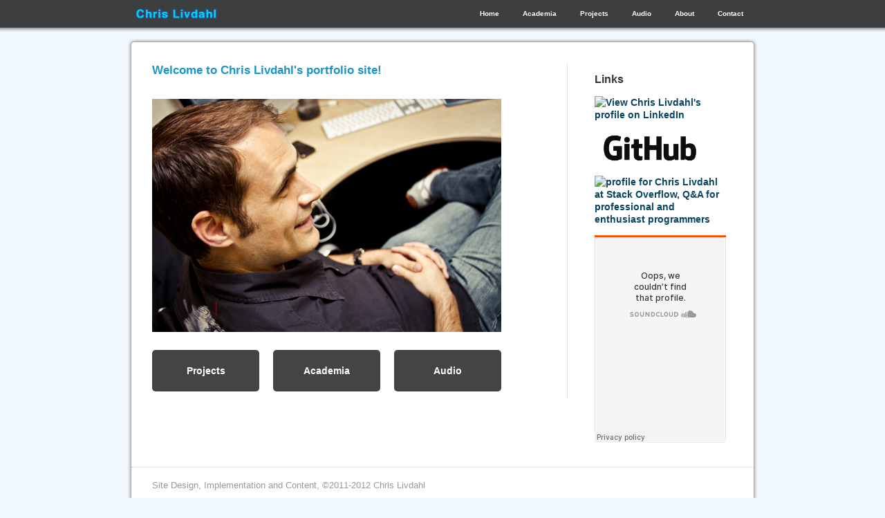

--- FILE ---
content_type: text/html; charset=UTF-8
request_url: http://livdahlproductions.com/
body_size: 1651
content:
<!DOCTYPE HTML PUBLIC "-//W3C//DTD HTML 4.01 Transitional//EN" 
"http://www.w3.org/TR/html4/loose.dtd">
<html>
<head>
	
   <title>Livdahl Productions</title>
	<meta http-equiv="Content-Type" content="text/html; charset=iso-8859-1">
   <link rel="stylesheet" href="css/style.css?lastupdated=06292020" type="text/css">
	
	<link rel="stylesheet" href="css/ui-lightness/jquery-ui-1.8.16.custom.css" type="text/css">
	
	<script type="text/javascript" src="js/jquery-1.6.2.min.js"></script>
	<script type="text/javascript" src="js/jquery-ui-1.8.16.custom.min.js"></script>
	
	
	<script type="text/javascript"> 
		
		$(function() {
			$('#tabs').tabs(); 			
		}); 
		
	</script>
	
	
</head>
<body>
	

	

	
	
	
	<div id="menu_bar_wrapper">
			
		

		<div id="menu_bar">
			
			<div id="logo_small" class="box_float_left"> 
				<a href="index.php"><img src="images/Logo_master.png" height="27" /></a>
			</div>
			
			<div class="box_float_right">
			<ul>
				<li><a href="index.php"><p>Home</p></a></li>
				<li><a href="academia"><p>Academia</p></a></li>
				<li><a href="projects"><p>Projects</p></a></li>
				<li><a href="audio"><p>Audio</p></a></li>
				<li><a href="about"><p>About</p></a></li>
				<li><a href="contact"><p>Contact</p></a></li>
			</ul>
			</div>
		</div>
		
	</div>

	
	 <div id="container-bgwrap">
    
		 <div id="container">

			  <!-- div id="masthead"> 

					<table width="100%">
					<tr>

					<td>
						<div id="logo"><img src="images/ChrisLivdahl.png" /></div> 
					</td>

					<td align="right">
					<div id="globalNav"> 
						 <p class="header" align="right"><br>
						 <a class="header" href="http://www.livdahlproductions.com">Home</a> | 
						 <a class="header" href="http://www.livdahlproductions.com/contact/">Contact</a> 
						 </p> 
					</div> 
					</td>

					</tr>
					</table>
			  </div --> 
			  
			  
		 <div id="content-wrap">

			<div class="style1" id="content"> 

		



				 
				
				<!--h1>Developer, Student, Studio Musician</h1-->


<h1>Welcome to Chris Livdahl's portfolio site!</h1>

<br /> <br /> 

<img src="images/chris4.jpg" width="505"/>

<br />


<br />


<a href="projects">
<div class="feature box_float_left">
	<p>Projects</p>
</div>
</a>

<a href="academia">
<div class="feature box_float_left">
	<p>Academia</p>
</div>
</a>

<a href="audio">
<div class="feature box_float_left">
	<p>Audio</p>
</div>
</a>

 
					
				
			
			</div>

			<div id="right_side">

				<h2>Links</h2>
				
				<!--p><a href="workportfolio">Work Portfolio</a></p>
				<p><a href="academicbackground">Academic Background</a></p>
				<p><a href="schoolportfolio">School Portfolio</a></p>
				<p><a href="audioportfolio">Audio Portfolio</a></p-->
				
				<p><a href="http://www.linkedin.com/in/chrislivdahl">
					<img src="http://www.linkedin.com/img/webpromo/btn_myprofile_160x33.png" width="160" height="33" border="0" alt="View Chris Livdahl's profile on LinkedIn">
				</a></p>
				<p><a href="https://github.com/chrisl777"><img src="../images/GitHub_Logo.png" alt="GitHub_Logo" width="160" /></a></p>
				
				
				<p><a href="http://stackoverflow.com/users/396110/chris-livdahl">
<img src="http://stackoverflow.com/users/flair/396110.png" width="208" height="58" alt="profile for Chris Livdahl at Stack Overflow, Q&amp;A for professional and enthusiast programmers" title="profile for Chris Livdahl at Stack Overflow, Q&amp;A for professional and enthusiast programmers">
</a></p>
				
				<iframe width="100%" height="300" scrolling="no" frameborder="no" src="https://w.soundcloud.com/player/?url=https%3A//api.soundcloud.com/users/6817371&amp;auto_play=false&amp;hide_related=false&amp;show_comments=true&amp;show_user=true&amp;show_reposts=false&amp;visual=true"></iframe>
				
				
				
			</div>
			 
			<div class="clear"></div>

		 </div>

		 <div id="siteInfo"> 
			  Site Design, Implementation and Content, &copy;2011-2012 Chris Livdahl
		 </div>

		 </div><!-- end containter -->
    </div><!-- end container-bgwrap -->

</body>

</html>


 


--- FILE ---
content_type: text/css
request_url: http://livdahlproductions.com/css/style.css?lastupdated=06292020
body_size: 10122
content:
/***********************************************/
/* 2col_rightNav.css                             */
/* Use with template 2col_rightNav.html          */
/***********************************************/

/***********************************************/
/* HTML tag styles                             */
/***********************************************/ 

html {
	margin: 0px;
	padding: 0px;
}

body{
	font-family: Helvetica, Verdana, Arial, sans-serif;
	
	/* background: url("../images/background-gradient-white-to-black.png") repeat-x; */ 
	
	background-color:#F0F7FD; /* #171B22; */ 
	
	/* background: url("../images/background-gradient.png") repeat-x; */ 
	/* #CCCCCC; */

	line-height: 1.166;	
	margin: 0px;
	padding: 0px;
	font-size: 0.9em; 
	
}

a.header:link, a.header:visited, a.header:hover{
	color: #96FEE3;
		font-weight:bold;
	/* color:#00CC66; */
	/* color: #006699; */
	text-decoration: none;
}

a.header:hover {
	text-decoration: underline;
}

a:link, a:visited {
	color: #094663; /* #08394F; */ /* #333; */ 
	/* #006633; */
		/* color:#009999; */
	/* color: #009966; */
	font-weight:bold;
	/* color:#00CC66; */
	/* color: #006699; */
	text-decoration: none;
}

a:hover {
	text-decoration: underline; 
	color: #1C94C4; 
	font-weight:bold;
}

/* overrides decoration from previous rule for hovered links */

h1, h2, h3, h4, h5, h6 {
	font-family: Helvetica, Verdana,Arial,sans-serif;
	margin: 0px; /*take out default margin and padding in browsers */ 
	padding: 0px;  
}

h1{
 font-family: Verdana,Arial,sans-serif;
 font-size: 1.2em;
 color: #1C94C4; /* #3C4854; */ 
 /* color: #334d55; */
}

h2{
 font-size: 1.1em;
 font-size-adjust:none;
 color: #333333; /* #007B9B; */ 
 margin: 15px 0 15px 0; 
 /* #003300; */ 
 /* color: #006699; */
}

h2.pageName{
 font-size: 1.0em;  /* 114 */
 font-size-adjust:none;
 color: #333333; 
 margin: 30px 0 0 0; 
 /* #003300; */ 
 /* color: #006699; */
}

h3{
 font-size: 1.2em;
 color: #333;
 margin: 25px 0 15px 0; 
}

h4{
 font-size: 0.8em;
 font-weight: normal;
 color: #333333;
}

h5{
 font-size: 0.7em;
 color: #334d55;
}

ul{
 list-style-type: square;
}

ul ul{
 list-style-type: disc;
}

ul ul ul{
 list-style-type: none;
}

label{
	font: bold 100% Arial,sans-serif;
 color: #334d55;
}

p {
	line-height: 18px; 
}

/***********************************************/
/* Layout Divs                                 */
/***********************************************/

#menu_bar_wrapper {
	background: url("../images/menu_bar_transparent.png") repeat-x;
	height: 50px; 
}

#logo_small {
	position: relative; 
	/* height: 33px; 
	width: 184px; */ 
	top: 6px; 
	left: 0px; 
}

#logo_small p {
	height: 50px;
	display: inline; 
	float: left; 
	line-height: 40px; 
	font-size: 1.3em; 
	color: #FFF;
}

#menu_bar {
	margin: 0px auto; 
	width: 900px; 
	height: 50px;
}

#menu_bar ul {
	margin: 0px; 
	padding: 0px; 
	height: 39px; 
	list-style: none;
}

#menu_bar li {
	display:inline-block; 
	
}

#menu_bar li:hover {
	background-color: #333;  
} 

#menu_bar p {
	margin: 0px; 
	padding: 0px 15px 0px 15px;
	/*height: 32px; */ 
	line-height: 40px; 
	display:inline-block;
	font-size: 0.7em; 
}

#menu_bar p {
	color: #FFF; 
}


#container-bgwrap {
	margin: 0px auto;
	padding: 0px; 
	width: 900px; 
	/* width: 768px; */ 
	background-color:#FFFFFF; 
	/*background-image:url(http://www.livdahlproductions.com/images/background2.gif);*/ 
	/* background-attachment:fixed; */
	background-repeat:repeat-y;   
	
	border: 1px solid #aaa; /* #369; */ 
	-webkit-border-radius: 5px;
	margin-top: 10px;
	padding-top: 10px; 
	/* padding-bottom: 10px; */  
	margin-bottom: 20px; 
	
	-webkit-box-shadow: 0px 0px 5px #888;
	-moz-box-shadow: 0px 0px 5px #888;
	box-shadow: 0px 0px 5px #888;
} 

#container{
	
	border: none; 
	
	/* border-bottom: 1px solid #cccccc; */ 
	/*border: 0px;*/ 
	/* padding: 10px; */
	/* filter:alpha(opacity=85); */ 
	/*width: 100%; */ 
	/* width: 750px; */
	background-color:#FFFFFF; 
	
	/* border-top: 1px solid #666; 
	border-bottom: 1px solid #666;
	border-right: 1px solid #666; 
	border-left: 1px solid #666; */ 
	
	
	 
	
	
	 
	
	/* padding-top: 10px; 
	margin-bottom: 10px; */ 
	/* #003300;*/
	/* border: 3px solid black; */
	/* #384D35; */
	/* #2F4F26; */
	/*	 #336633; */
}

#masthead{
	/* background-color:#369; */ 
	/* background: url("../images/bg_header_dark.png") repeat-x; */	
	/* background-attachment:fixed; */
	/* margin: 0; */ 
	/* padding: 10px 0px; */ 
	border-bottom: 1px solid #aaa; /* #369; */ 
	height: 60px;
}

#logo{ 
	float:left; 
	margin-left: 22px; 
}



#content-wrap{
	padding-top: 20px; 
	padding-bottom: 30px; 
	
	background-color: #FFFFFF;
	
	padding-left: 30px; 
	padding-right: 20px;
	
		/* #FFFFEC; */ 
		/* #FFFFE1; */
}

#content{
	float: left; 
	/* width: 515px; */ 
	width: 570px; 
	margin: 0;
	padding-right: 30px; 
	/* padding: 0px 15px 5px 5px; */ 
	
	
	
	border-right: #ccc dotted 1px; 
}

#tabs_window p {
	font-size: 0.9em; 
	/*margin-top: 3px;
	margin-bottom: 20px; */ 
	line-height: 22px; 
}

#navBar{
	
	/*	margin: 0 0 0 79%; */ 
	/* width: 220px; */
	float: right; 
	width: 30%; 
	margin: 29px 0 0 0;  
	padding: 0px;
	background-color: #FFFFFF;
	/* #eeeeee; */ 
	border-left: 1px solid #ccc;
	border-bottom: 1px solid #ccc;
}

#right_side {
	float: right;
	width: 190px; 
	padding-left: 20px; 
	padding-right: 20px;
}

/***********************************************/
/*Component Divs                               */
/***********************************************/

#siteName{
	font-size:24px; 
	color:#FFF; 
	font-size-adjust:none;
	margin: 0px;
	padding: 5px 0px 0px 27px; 
}


/*************** #pageName styles **************/

#pageName{
	padding: 0px 0px 10px 10px;
}


/************* #globalNav styles **************/

#globalNav{	
	float:right; 
	margin-left:15px;
	color: #cccccc;
	padding: 0px 10px 0px 10px;
	/* white-space:nowrap; */ 
}
/* 'nowrap' prevents links from line-wrapping if there are too many to fit in one line
   this will force a horizontal scrollbar if there isn't enough room for all links
   remove rule or change value to 'normal' if you want the links to line-wrap */

#globalNav img{
	display: block;
}

#globalNav a {
	font-size: 12px;
	/* padding: 0px 4px 0px 0px; */ 
}


/************* #breadCrumb styles *************/

#breadCrumb{

	font-size: 70%;
	/* padding: 5px 13px 5px 10px; */ 
	padding: 1px 0px 15px 10px; 
	/* width:100%;  */ 
	margin-left:15px;
	height:18px;
	font-size:10px; 
	font-size-adjust:none;  
	 

	/*margin: 0 0 0 79%;*/
	/*padding: 0px;*/
	background-color:#FFFFFF;  
	/* #eeeeee; */ 
	border-left: 1px solid #999;
	border-bottom: 1px solid #999;
}

#breadCrumb p {
	color:#999999;
}

#breadCrumb a {
	color:#999999;
}



.feature{
	height: 60px; 
	width: 155px; 
	background-color: #727D7F; /* #3C4854; */  /* #333333; */ 
		-webkit-border-bottom-left-radius: 5px 5px;
	-webkit-border-bottom-right-radius: 5px 5px;
	-webkit-border-top-left-radius: 5px 5px;
	-webkit-border-top-right-radius: 5px 5px;
	background-color: #444; 
	color: #fff; 
	margin: 10px 20px 10px 0px; 
	line-height: 60px; 
	padding-left: 0px; 
}

.feature p {
	width: 155px; 
	text-align: center; 
	margin: 0px; 
	padding: 0px; 
	line-height: 60px; 
}

.feature:hover{
	background-color: #555; 
}



.feature h3{
	padding: 0px 0px 0px 0px;
	/* text-align: center; */ 
}

.feature img{
	/* float: left; */ 
	/*padding: 0px 10px 0px 0px;*/
	margin: 0 5px 5px 5px;
	border: none; /* 1px solid gray; */ 
	/* padding:3px; */
}




/************** .story styles *****************/

.story{
	clear: both;
	padding: 5px 0px 0px 10px;
	font-size: 80%;
}

.story p{
  padding: 0px 0px 5px 0px;
}


/************* #siteInfo styles ***************/

#siteInfo{
	clear: both;
	border-top: 1px dotted #ccc;
	border-bottom: 0.5px solid #999;
	font-size: 90%;
	color: #999;
	padding: 18px 10px 5px 30px;
	margin-top: 5px;
	margin-bottom: 5px; 
	padding-bottom: 15px;
}
/* negative top margin pulls siteinfo up so its top border overlaps (and thus lines up with)
   the bottom border of the navBar in cases where they "touch" */

#siteInfo img{
	padding: 4px 4px 4px 0px;
	vertical-align: middle;
}


/************* #search styles ***************/

#search{
	padding: 5px 0px 20px 10px;
	/* border-bottom: 1px solid #cccccc; */ 
	font-size: 90%;
}

#search form{
 margin: 0px;
 padding: 0px;
}

#search label{
	display: block;
	margin: 0px;
	padding: 0px;
}


/*********** #navBar link styles ***********/

#navBar ul a:link, #navBar ul a:visited {display: block;}
#navBar ul {list-style: none; margin: 0; padding: 0;}

/* hack to fix IE/Win's broken rendering of block-level anchors in lists */
#navBar li {border-bottom: 1px solid #EEE;}

/* fix for browsers that don't need the hack */
html>body #navBar li {border-bottom: none;}


/*********** #sectionLinks styles ***********/

#sectionLinks{
	position: relative;
	margin: 0px;
	padding: 0px;
	border-bottom: 1px solid #cccccc;
	font-size: 90%;
}

#sectionLinks h3{
	padding: 10px 0px 2px 10px;
}

#sectionLinks a:link{
	padding: 2px 0px 2px 10px;
	border-top: 1px solid #cccccc;
	width: 100%;
	voice-family: "\"}\""; 
	voice-family:inherit;
	width: auto;
}

#sectionLinks a:visited{
	border-top: 1px solid #cccccc;
	padding: 2px 0px 2px 10px;
}

#sectionLinks a:hover{
	border-top: 1px solid #cccccc;
	background-color: #dddddd;
	padding: 2px 0px 2px 10px;
}


/*********** .relatedLinks styles ***********/

.relatedLinks{
	margin: 0px;
	padding: 0px 0px 10px 10px;
	font-size: 90%;
}

.relatedLinks h3{
	padding: 10px 0px 15px 0px;
}


/************** #advert styles **************/

#advert{
	padding: 10px 0px 0px 10px;
	font-size: 80%;
	border-top: 1px solid #cccccc;
}

#advert img{
	display: block;
}


/************** #headlines styles **************/

#headlines{
	margin: 0px;
	padding: 10px 0px 20px 10px;
	font-size: 80%;
}

#headlines p{
	padding: 5px 0px 5px 0px;
}


.box_float_right {
	float: right; 
}

.box_float_left {
	float: left; 
}

.clear { 
	clear: both; 
}

.indent { 
	margin-left: 25px; 
	
}


#home_buttons {
	/* position: absolute; */ 
	
}

.imageWrap {
	display: flex;
	justify-content: space-between;
}